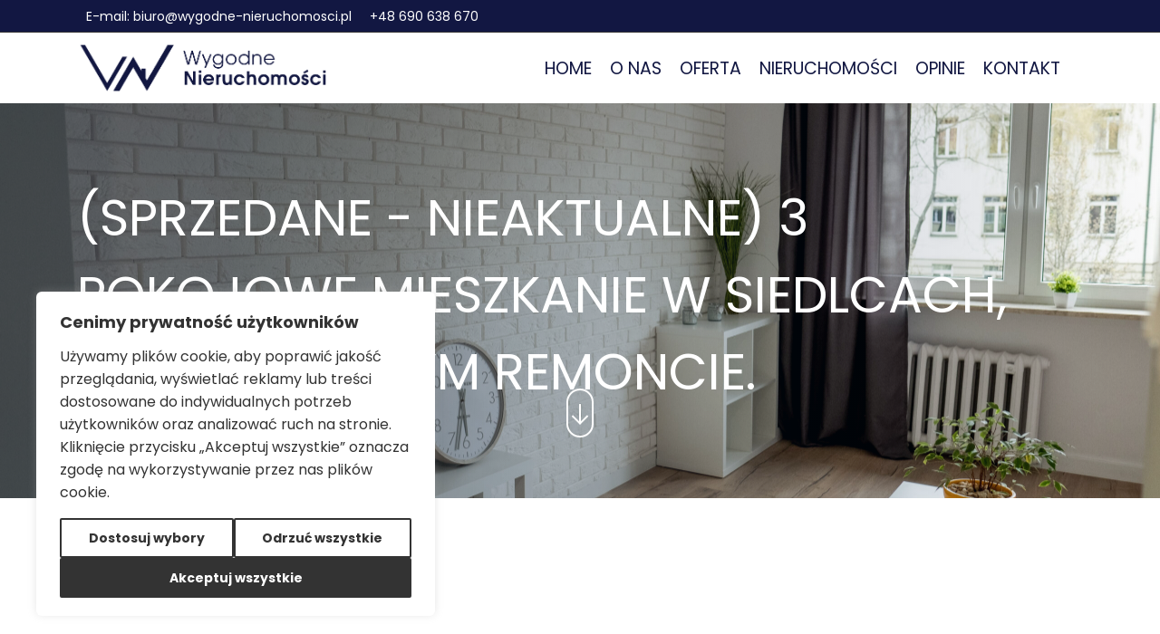

--- FILE ---
content_type: text/html; charset=UTF-8
request_url: https://wygodne-nieruchomosci.pl/nieruchomosci/na-sprzedaz-przestronne-3-pokojowe-mieszkanie-w-siedlcach-po-generalnym-remoncie/
body_size: 8053
content:
<!DOCTYPE html>
<html lang="pl">

	<head>
		<meta charset="UTF-8">
		<meta name="viewport" content="width=device-width, initial-scale=1.0">
		<title></title>
		<meta name='robots' content='index, follow, max-image-preview:large, max-snippet:-1, max-video-preview:-1' />

	<!-- This site is optimized with the Yoast SEO plugin v21.8 - https://yoast.com/wordpress/plugins/seo/ -->
	<link rel="canonical" href="https://wygodne-nieruchomosci.pl/nieruchomosci/na-sprzedaz-przestronne-3-pokojowe-mieszkanie-w-siedlcach-po-generalnym-remoncie/" />
	<meta property="og:locale" content="pl_PL" />
	<meta property="og:type" content="article" />
	<meta property="og:title" content="(SPRZEDANE - NIEAKTUALNE) 3 pokojowe mieszkanie w Siedlcach, po generalnym remoncie. -" />
	<meta property="og:url" content="https://wygodne-nieruchomosci.pl/nieruchomosci/na-sprzedaz-przestronne-3-pokojowe-mieszkanie-w-siedlcach-po-generalnym-remoncie/" />
	<meta property="article:modified_time" content="2024-11-21T10:11:08+00:00" />
	<meta name="twitter:card" content="summary_large_image" />
	<script type="application/ld+json" class="yoast-schema-graph">{"@context":"https://schema.org","@graph":[{"@type":"WebPage","@id":"https://wygodne-nieruchomosci.pl/nieruchomosci/na-sprzedaz-przestronne-3-pokojowe-mieszkanie-w-siedlcach-po-generalnym-remoncie/","url":"https://wygodne-nieruchomosci.pl/nieruchomosci/na-sprzedaz-przestronne-3-pokojowe-mieszkanie-w-siedlcach-po-generalnym-remoncie/","name":"(SPRZEDANE - NIEAKTUALNE) 3 pokojowe mieszkanie w Siedlcach, po generalnym remoncie. -","isPartOf":{"@id":"https://wygodne-nieruchomosci.pl/#website"},"datePublished":"2022-05-09T15:28:25+00:00","dateModified":"2024-11-21T10:11:08+00:00","breadcrumb":{"@id":"https://wygodne-nieruchomosci.pl/nieruchomosci/na-sprzedaz-przestronne-3-pokojowe-mieszkanie-w-siedlcach-po-generalnym-remoncie/#breadcrumb"},"inLanguage":"pl-PL","potentialAction":[{"@type":"ReadAction","target":["https://wygodne-nieruchomosci.pl/nieruchomosci/na-sprzedaz-przestronne-3-pokojowe-mieszkanie-w-siedlcach-po-generalnym-remoncie/"]}]},{"@type":"BreadcrumbList","@id":"https://wygodne-nieruchomosci.pl/nieruchomosci/na-sprzedaz-przestronne-3-pokojowe-mieszkanie-w-siedlcach-po-generalnym-remoncie/#breadcrumb","itemListElement":[{"@type":"ListItem","position":1,"name":"Strona główna","item":"https://wygodne-nieruchomosci.pl/"},{"@type":"ListItem","position":2,"name":"(SPRZEDANE &#8211; NIEAKTUALNE) 3 pokojowe mieszkanie w Siedlcach, po generalnym remoncie."}]},{"@type":"WebSite","@id":"https://wygodne-nieruchomosci.pl/#website","url":"https://wygodne-nieruchomosci.pl/","name":"","description":"","potentialAction":[{"@type":"SearchAction","target":{"@type":"EntryPoint","urlTemplate":"https://wygodne-nieruchomosci.pl/?s={search_term_string}"},"query-input":"required name=search_term_string"}],"inLanguage":"pl-PL"}]}</script>
	<!-- / Yoast SEO plugin. -->


<script type="text/javascript">
window._wpemojiSettings = {"baseUrl":"https:\/\/s.w.org\/images\/core\/emoji\/14.0.0\/72x72\/","ext":".png","svgUrl":"https:\/\/s.w.org\/images\/core\/emoji\/14.0.0\/svg\/","svgExt":".svg","source":{"concatemoji":"https:\/\/wygodne-nieruchomosci.pl\/wp-includes\/js\/wp-emoji-release.min.js?ver=6.3.7"}};
/*! This file is auto-generated */
!function(i,n){var o,s,e;function c(e){try{var t={supportTests:e,timestamp:(new Date).valueOf()};sessionStorage.setItem(o,JSON.stringify(t))}catch(e){}}function p(e,t,n){e.clearRect(0,0,e.canvas.width,e.canvas.height),e.fillText(t,0,0);var t=new Uint32Array(e.getImageData(0,0,e.canvas.width,e.canvas.height).data),r=(e.clearRect(0,0,e.canvas.width,e.canvas.height),e.fillText(n,0,0),new Uint32Array(e.getImageData(0,0,e.canvas.width,e.canvas.height).data));return t.every(function(e,t){return e===r[t]})}function u(e,t,n){switch(t){case"flag":return n(e,"\ud83c\udff3\ufe0f\u200d\u26a7\ufe0f","\ud83c\udff3\ufe0f\u200b\u26a7\ufe0f")?!1:!n(e,"\ud83c\uddfa\ud83c\uddf3","\ud83c\uddfa\u200b\ud83c\uddf3")&&!n(e,"\ud83c\udff4\udb40\udc67\udb40\udc62\udb40\udc65\udb40\udc6e\udb40\udc67\udb40\udc7f","\ud83c\udff4\u200b\udb40\udc67\u200b\udb40\udc62\u200b\udb40\udc65\u200b\udb40\udc6e\u200b\udb40\udc67\u200b\udb40\udc7f");case"emoji":return!n(e,"\ud83e\udef1\ud83c\udffb\u200d\ud83e\udef2\ud83c\udfff","\ud83e\udef1\ud83c\udffb\u200b\ud83e\udef2\ud83c\udfff")}return!1}function f(e,t,n){var r="undefined"!=typeof WorkerGlobalScope&&self instanceof WorkerGlobalScope?new OffscreenCanvas(300,150):i.createElement("canvas"),a=r.getContext("2d",{willReadFrequently:!0}),o=(a.textBaseline="top",a.font="600 32px Arial",{});return e.forEach(function(e){o[e]=t(a,e,n)}),o}function t(e){var t=i.createElement("script");t.src=e,t.defer=!0,i.head.appendChild(t)}"undefined"!=typeof Promise&&(o="wpEmojiSettingsSupports",s=["flag","emoji"],n.supports={everything:!0,everythingExceptFlag:!0},e=new Promise(function(e){i.addEventListener("DOMContentLoaded",e,{once:!0})}),new Promise(function(t){var n=function(){try{var e=JSON.parse(sessionStorage.getItem(o));if("object"==typeof e&&"number"==typeof e.timestamp&&(new Date).valueOf()<e.timestamp+604800&&"object"==typeof e.supportTests)return e.supportTests}catch(e){}return null}();if(!n){if("undefined"!=typeof Worker&&"undefined"!=typeof OffscreenCanvas&&"undefined"!=typeof URL&&URL.createObjectURL&&"undefined"!=typeof Blob)try{var e="postMessage("+f.toString()+"("+[JSON.stringify(s),u.toString(),p.toString()].join(",")+"));",r=new Blob([e],{type:"text/javascript"}),a=new Worker(URL.createObjectURL(r),{name:"wpTestEmojiSupports"});return void(a.onmessage=function(e){c(n=e.data),a.terminate(),t(n)})}catch(e){}c(n=f(s,u,p))}t(n)}).then(function(e){for(var t in e)n.supports[t]=e[t],n.supports.everything=n.supports.everything&&n.supports[t],"flag"!==t&&(n.supports.everythingExceptFlag=n.supports.everythingExceptFlag&&n.supports[t]);n.supports.everythingExceptFlag=n.supports.everythingExceptFlag&&!n.supports.flag,n.DOMReady=!1,n.readyCallback=function(){n.DOMReady=!0}}).then(function(){return e}).then(function(){var e;n.supports.everything||(n.readyCallback(),(e=n.source||{}).concatemoji?t(e.concatemoji):e.wpemoji&&e.twemoji&&(t(e.twemoji),t(e.wpemoji)))}))}((window,document),window._wpemojiSettings);
</script>
<style type="text/css">
img.wp-smiley,
img.emoji {
	display: inline !important;
	border: none !important;
	box-shadow: none !important;
	height: 1em !important;
	width: 1em !important;
	margin: 0 0.07em !important;
	vertical-align: -0.1em !important;
	background: none !important;
	padding: 0 !important;
}
</style>
	<link rel='stylesheet' id='contact-form-7-css' href='https://wygodne-nieruchomosci.pl/wp-content/plugins/contact-form-7/includes/css/styles.css?ver=5.3.2' type='text/css' media='all' />
<link rel='stylesheet' id='fancybox-css' href='https://wygodne-nieruchomosci.pl/wp-content/plugins/easy-fancybox/css/jquery.fancybox.min.css?ver=1.3.24' type='text/css' media='screen' />
<script type='text/javascript' src='https://wygodne-nieruchomosci.pl/wp-includes/js/jquery/jquery.min.js?ver=3.7.0' id='jquery-core-js'></script>
<script type='text/javascript' src='https://wygodne-nieruchomosci.pl/wp-includes/js/jquery/jquery-migrate.min.js?ver=3.4.1' id='jquery-migrate-js'></script>
<link rel="https://api.w.org/" href="https://wygodne-nieruchomosci.pl/wp-json/" /><link rel="alternate" type="application/json" href="https://wygodne-nieruchomosci.pl/wp-json/wp/v2/nieruchomosci/658" /><link rel="EditURI" type="application/rsd+xml" title="RSD" href="https://wygodne-nieruchomosci.pl/xmlrpc.php?rsd" />
<meta name="generator" content="WordPress 6.3.7" />
<link rel='shortlink' href='https://wygodne-nieruchomosci.pl/?p=658' />
<link rel="alternate" type="application/json+oembed" href="https://wygodne-nieruchomosci.pl/wp-json/oembed/1.0/embed?url=https%3A%2F%2Fwygodne-nieruchomosci.pl%2Fnieruchomosci%2Fna-sprzedaz-przestronne-3-pokojowe-mieszkanie-w-siedlcach-po-generalnym-remoncie%2F" />
<link rel="alternate" type="text/xml+oembed" href="https://wygodne-nieruchomosci.pl/wp-json/oembed/1.0/embed?url=https%3A%2F%2Fwygodne-nieruchomosci.pl%2Fnieruchomosci%2Fna-sprzedaz-przestronne-3-pokojowe-mieszkanie-w-siedlcach-po-generalnym-remoncie%2F&#038;format=xml" />
<link rel="stylesheet" href="https://wygodne-nieruchomosci.pl/wp-content/plugins/erizo-cookies/includes/css/style.css"><script src="https://wygodne-nieruchomosci.pl/wp-content/plugins/erizo-cookies/includes/js/main.js"></script><div class="erizo-consent-bar hidden">
    <div class="erizo-title">Cenimy prywatność użytkowników</div>
    <div class="erizo-description">
      Używamy plików cookie, aby poprawić jakość przeglądania, wyświetlać reklamy lub treści dostosowane do indywidualnych potrzeb użytkowników oraz analizować ruch na stronie. Kliknięcie przycisku „Akceptuj wszystkie” oznacza zgodę na wykorzystywanie przez nas plików cookie.    </div>
    <div class="erizo-btn-wrapper">
        <button class="erizo-btn erizo-border-btn _erizo_modify">Dostosuj wybory</button>
        <button class="erizo-btn erizo-border-btn _erizo_reject_all">Odrzuć wszystkie</button>
        <button class="erizo-btn _erizo_allow_all">Akceptuj wszystkie</button>
    </div>
</div>
<div class="erizo-preference-box-overlay hidden"></div>
<div class="erizo-preference-box">
    <div class="erizo-p-center">
        <div class="erizo-p-header">
            <div class="erizo-main-title">Dostosuj preferencje dotyczące zgody</div>
            <div class="erizo-close-btn">✕</div>
        </div>
        <div class="erizo-p-wrapper">
            <div class="erizo-main-desc">
                Używamy plików cookie, aby pomóc użytkownikom w sprawnej nawigacji i wykonywaniu określonych funkcji. Szczegółowe informacje na temat wszystkich plików cookie odpowiadających poszczególnym kategoriom zgody znajdują się poniżej. Pliki cookie sklasyfikowane jako „niezbędne” są przechowywane w przeglądarce użytkownika, ponieważ są niezbędne do włączenia podstawowych funkcji witryny. Korzystamy również z plików cookie innych firm, które pomagają nam analizować sposób korzystania ze strony przez użytkowników, a także przechowywać preferencje użytkownika oraz dostarczać mu istotnych dla niego treści i reklam. Tego typu pliki cookie będą przechowywane w przeglądarce tylko za uprzednią zgodą użytkownika. Można włączyć lub wyłączyć niektóre lub wszystkie te pliki cookie, ale wyłączenie niektórych z nich może wpłynąć na jakość przeglądania.            </div>
            <div class="erizo-accordion-wrapper">
                                <div class="erizo-accordion-item">
                    <div class="erizo-item-header">
                        <span class="erizo-title">Niezbędny</span>
                                            </div>
                    <div class="erizo-description">
                        Niezbędne pliki cookie mają kluczowe znaczenie dla podstawowych funkcji witryny i witryna nie będzie działać w zamierzony sposób bez nich. Te pliki cookie nie przechowują żadnych danych umożliwiających identyfikację osoby.                    </div>
                </div>
                                <div class="erizo-accordion-item">
                    <div class="erizo-item-header">
                        <span class="erizo-title">Funkcjonalny</span>
                                                    <label class="erizo-switch-ui">
                                <input type="checkbox" name="erizo-switch-functional" >
                            </label>
                                            </div>
                    <div class="erizo-description">
                        Funkcjonalne pliki cookie pomagają wykonywać pewne funkcje, takie jak udostępnianie zawartości witryny na platformach mediów społecznościowych, zbieranie informacji zwrotnych i inne funkcje stron trzecich.                    </div>
                </div>
                                <div class="erizo-accordion-item">
                    <div class="erizo-item-header">
                        <span class="erizo-title">Analityka</span>
                                                    <label class="erizo-switch-ui">
                                <input type="checkbox" name="erizo-switch-analytics" >
                            </label>
                                            </div>
                    <div class="erizo-description">
                        Analityczne pliki cookie służą do zrozumienia, w jaki sposób użytkownicy wchodzą w interakcję z witryną. Te pliki cookie pomagają dostarczać informacje o metrykach liczby odwiedzających, współczynniku odrzuceń, źródle ruchu itp.                    </div>
                </div>
                                <div class="erizo-accordion-item">
                    <div class="erizo-item-header">
                        <span class="erizo-title">Występ</span>
                                                    <label class="erizo-switch-ui">
                                <input type="checkbox" name="erizo-switch-performance" >
                            </label>
                                            </div>
                    <div class="erizo-description">
                        Wydajnościowe pliki cookie służą do zrozumienia i analizy kluczowych wskaźników wydajności witryny, co pomaga zapewnić lepsze wrażenia użytkownika dla odwiedzających.                    </div>
                </div>
                                <div class="erizo-accordion-item">
                    <div class="erizo-item-header">
                        <span class="erizo-title">Reklama</span>
                                                    <label class="erizo-switch-ui">
                                <input type="checkbox" name="erizo-switch-advertisement" >
                            </label>
                                            </div>
                    <div class="erizo-description">
                        Reklamowe pliki cookie służą do dostarczania użytkownikom spersonalizowanych reklam w oparciu o strony, które odwiedzili wcześniej, oraz do analizowania skuteczności kampanii reklamowej.                    </div>
                </div>
                            </div>
        </div>
        <div class="erizo-btn-wrapper">
            <button class="erizo-btn erizo-border-btn _erizo_reject_all">Odrzuć wszystkie</button>
            <button class="erizo-btn _erizo_allow_modified erizo-border-btn">Zapisz moje preferencje</button>
            <button class="erizo-btn _erizo_allow_all">Akceptuj wszystkie</button>
        </div>
    </div>
</div><div class="erizo-cookie-icon hidden">
    <img src="https://wygodne-nieruchomosci.pl/wp-content/plugins/erizo-cookies/includes/img/cookies.png">
</div><link rel="icon" href="https://wygodne-nieruchomosci.pl/wp-content/uploads/2021/12/cropped-fav-32x32.png" sizes="32x32" />
<link rel="icon" href="https://wygodne-nieruchomosci.pl/wp-content/uploads/2021/12/cropped-fav-192x192.png" sizes="192x192" />
<link rel="apple-touch-icon" href="https://wygodne-nieruchomosci.pl/wp-content/uploads/2021/12/cropped-fav-180x180.png" />
<meta name="msapplication-TileImage" content="https://wygodne-nieruchomosci.pl/wp-content/uploads/2021/12/cropped-fav-270x270.png" />
		<meta property="og:image" content="https://wygodne-nieruchomosci.pl/wp-content/themes/erizo/img/logo.png" class="erizo-seo-meta-tag" />		<link rel="stylesheet" href="https://use.fontawesome.com/releases/v5.8.2/css/all.css"
			  integrity="sha384-oS3vJWv+0UjzBfQzYUhtDYW+Pj2yciDJxpsK1OYPAYjqT085Qq/1cq5FLXAZQ7Ay" crossorigin="anonymous">
		<link href="https://unpkg.com/aos@2.3.1/dist/aos.css" rel="stylesheet">

		<link rel="stylesheet" href="https://use.fontawesome.com/releases/v5.8.2/css/all.css">
		<script src="https://code.jquery.com/jquery-3.6.0.min.js"></script>

		<!-- Slick -->
		<link rel="stylesheet" href="https://wygodne-nieruchomosci.pl/wp-content/themes/erizo/slick/slick-theme.css">
		<link rel="stylesheet" href="https://wygodne-nieruchomosci.pl/wp-content/themes/erizo/slick/slick.css">

		<link rel="stylesheet" href="https://wygodne-nieruchomosci.pl/wp-content/themes/erizo/bootstrap/bootstrap-grid.min.css">
		<link rel="stylesheet" href="https://wygodne-nieruchomosci.pl/wp-content/themes/erizo/header.css">
		<link rel="stylesheet" href="https://wygodne-nieruchomosci.pl/wp-content/themes/erizo/footer.css">
		<link rel="stylesheet" href="https://wygodne-nieruchomosci.pl/wp-content/themes/erizo/style.css">

		<link href="https://fonts.googleapis.com/css2?family=Poppins:wght@400;700&display=swap" rel="stylesheet">

		<!-- Meta Pixel Code -->
		<script>
			!function(f,b,e,v,n,t,s)
			{if(f.fbq)return;n=f.fbq=function(){n.callMethod?
				n.callMethod.apply(n,arguments):n.queue.push(arguments)};
			 if(!f._fbq)f._fbq=n;n.push=n;n.loaded=!0;n.version='2.0';
			 n.queue=[];t=b.createElement(e);t.async=!0;
			 t.src=v;s=b.getElementsByTagName(e)[0];
			 s.parentNode.insertBefore(t,s)}(window, document,'script',
											 'https://connect.facebook.net/en_US/fbevents.js');
			fbq('init', '1176336719788282');
			fbq('track', 'PageView');
		</script>
		<noscript><img height="1" width="1" style="display:none"
					   src="https://www.facebook.com/tr?id=1176336719788282&ev=PageView&noscript=1"
					   /></noscript>
		<!-- End Meta Pixel Code -->

		<meta name="facebook-domain-verification" content="dko0cshvu59zbd29qefhraxiyt65bq" />

	</head>

	<body>



		<header>

			<nav>
				<div class="top-contact-info">
					<div class="container">
						<div class="row">
							<div class="col-md-12">
								<div class="header-list-info">
									<ul>
										<li class="email-header">
											<a href="mailto:biuro@wygodne-nieruchomosci.pl">E-mail:
												biuro@wygodne-nieruchomosci.pl</a>
										</li>
										<li>
											<a href="tel:+48 690 638 670">+48 690 638 670</a>
										</li>

									</ul>
									<!-- <ul class="social-links">
<li><a href="#" target="_blank"><i class="fab fa-facebook-f"></i></a></li>
<li><a href="#"  target="_blank"><i class="fab fa-twitter"></i></a></li>
<li><a href="#" target="_blank"><i class="fab fa-instagram"></i></a></li>
<li><a href="#"  target="_blank"><i class="fab fa-linkedin-in"></i></a></li>
</ul> -->

								</div>
							</div>
						</div>
					</div>
				</div>
				<hr>
				<div class="container">
					<div class="row nav-container">
						<div class="col-lg-3 logo-container mobile-menu-container align-self-center">
							<a href="/" class="main-logo">
								<img src="https://wygodne-nieruchomosci.pl/wp-content/themes/erizo/img/logo.png">
							</a>
							<div class="mobile-menu-btn">
								<div class="menu-btn-icon"></div>
							</div>
						</div>
						<div class="col-lg-9 ">
							<ul class="main-menu">
								<div class="menu-main-container"><ul id="menu-main" class="menu"><li id="menu-item-210" class="menu-item menu-item-type-post_type menu-item-object-page menu-item-home menu-item-210"><a href="https://wygodne-nieruchomosci.pl/">Home</a></li>
<li id="menu-item-235" class="menu-item menu-item-type-post_type menu-item-object-page menu-item-235"><a href="https://wygodne-nieruchomosci.pl/o-nas/">O nas</a></li>
<li id="menu-item-254" class="menu-item menu-item-type-post_type menu-item-object-page menu-item-254"><a href="https://wygodne-nieruchomosci.pl/oferta/">Oferta</a></li>
<li id="menu-item-253" class="menu-item menu-item-type-post_type menu-item-object-page menu-item-253"><a href="https://wygodne-nieruchomosci.pl/nieruchomosci/">Nieruchomości</a></li>
<li id="menu-item-4184" class="menu-item menu-item-type-post_type menu-item-object-page menu-item-4184"><a href="https://wygodne-nieruchomosci.pl/opinie/">Opinie</a></li>
<li id="menu-item-236" class="menu-item menu-item-type-post_type menu-item-object-page menu-item-236"><a href="https://wygodne-nieruchomosci.pl/kontakt/">Kontakt</a></li>
</ul></div>							</ul>
						</div>
					</div>
				</div>
				<div class="col-12 mobile-menu-side">
				</div>
			</nav>
		</header>
<!--  banner v4 col-12 2btn -->
<section class="banner banner-v4" style="background-image: url(https://wygodne-nieruchomosci.pl/wp-content/uploads/2022/05/Mieszkanie-Sienkiewicza-19-scaled.jpg);">
    <div class="container">
        <div class="row justify-content-center">
            <div class="col-md-12" data-aos="fade-down" data-aos-delay="500" data-aos-duration="600">

                <h1>
                    (SPRZEDANE - NIEAKTUALNE) 3 pokojowe mieszkanie w Siedlcach, po generalnym remoncie.                </h1>
                <!-- <div class="banner-text">
                                    </div> -->

            </div>
        </div>
    </div>
    <div class="banner-scroll-btn">
        <a href="#scroll">
            <div class="scroll-btn-elements">
                <div class="scroll-btn-arrow"></div>
            </div>
        </a>
    </div>
</section>

<section class="blog-single" id="scroll">
    <div class="container">
        <div class="">
            <!-- numbers v2   -->
<div class="numbers numbers-v2">
        <div class="row justify-content-between">
                    </div>
</div>
            <div class="col-md-12" data-aos="zoom-in" data-aos-duration="600">
                <h2>(SPRZEDANE - NIEAKTUALNE) 3 pokojowe mieszkanie w Siedlcach, po generalnym remoncie.</h2>
                <p>Przedstawiamy Państwu nieruchomość wyremontowaną w nowoczesnym stylu, zlokalizowaną na ul. Sienkiewicza 3 w Siedlcach.<br />
Niebywałym atutem tego miejsca jest lokalizacja w samym centrum miasta.<br />
Mieszkanie przeszło generalny remont.<br />
Zastosowano materiały najwyższej jakości.</p>
<p>W bliskiej odległości jest:<br />
– sklep spożywczy<br />
– apteka<br />
– kościół<br />
– pizzeria<br />
– stacja PKP</p>
<p>Mieszkanie, które prezentujemy znajduje się na 1 piętrze budynku.<br />
Powierzchnia lokalu 54,9m2.<br />
Dodatkowo do mieszkania przynależy piwnica o wielkości 5,74m2 oraz balkon.</p>
<p>Mieszkanie nie wymaga żadnego wkładu finansowego.<br />
Zachowane w idealnym stanie, brak jakichkolwiek uszkodzeń.</p>
<p>Dzięki ekspozycji północno- południowej w lokalu panuje idealna temperatura, nie ma potrzeby zakładania klimatyzacji.<br />
Sąsiedni blok oddalony jest na tyle, że nikt nie zagląda w okna.</p>
<p>Na danym metrażu mamy do dyspozycji:<br />
&#8211; przestronny salon,<br />
&#8211; sypialnię,<br />
&#8211; pokój nadający się świetnie na pokój dziecka,<br />
&#8211; oddzielna kuchnia z oknem i meblami wykonanymi na zamówienie,<br />
&#8211; łazienkę z zabudową na pralkę,<br />
&#8211; oddzielne WC<br />
&#8211; przestronny korytarz z szafą z lustrem wykonaną pod wymiar</p>
<p>Dużym atutem jest &#8211; NISKI CZYNSZ.<br />
W tej chwili już po podwyżkach to 420 zł.<br />
Istnieje możliwość założenia Księgi Wieczystej, dzięki czemu jest możliwy zakup na kredyt..<br />
Spółdzielcze własnościowe prawo do lokalu.</p>
<p>Od strony podwórka nie zabraknie wolnych miejsc do parkowania.<br />
Sąsiedztwo bardzo ciche i spokojne.</p>
<p>Kupujący nie płaci prowizji. (0%)<br />
Pomagamy w uzyskaniu najlepszego kredytu na tę nieruchomość.<br />
Przy zakupie inwestycyjnym możemy pomóc w znalezieniu Najemców.</p>
<p>Po więcej informacji zapraszam do kontaktu:<br />
690 638 670<br />
Karol<br />
Wygodne Nieruchomości</p>
<p>Niniejsza oferta nie jest ofertą w rozumieniu Kodeksu Cywilnego i ma charakter wyłącznie informacyjny.</p>
            </div>
        </div>
    </div>
</section>

<!-- gallery -->
<section class="color-bg" id="scroll">
    <div class="container">
        <div class="row justify-content-center text-center">
            <div class="col-md-12 ">
                <h2 data-aos="zoom-in" data-aos-duration="600">
                    Cena ofertowa 439 900 zł                </h2>              
            </div> 
                        <div class="custom-gallery gl-2" >
                                                    <div class="gallery-column">
                        <a href="https://wygodne-nieruchomosci.pl/wp-content/uploads/2022/05/Mieszkanie-Sienkiewicza-1-1.jpg" class="fancy fancybox image" rel="gallery">
                            <div class="custom-gallery-photo" style="background-image:url(
                                https://wygodne-nieruchomosci.pl/wp-content/uploads/2022/05/Mieszkanie-Sienkiewicza-1-1.jpg)">
                            </div>
                        </a>
                    </div>
                                                    <div class="gallery-column">
                        <a href="https://wygodne-nieruchomosci.pl/wp-content/uploads/2022/05/Mieszkanie-Sienkiewicza-11-1.jpg" class="fancy fancybox image" rel="gallery">
                            <div class="custom-gallery-photo" style="background-image:url(
                                https://wygodne-nieruchomosci.pl/wp-content/uploads/2022/05/Mieszkanie-Sienkiewicza-11-1.jpg)">
                            </div>
                        </a>
                    </div>
                                                    <div class="gallery-column">
                        <a href="https://wygodne-nieruchomosci.pl/wp-content/uploads/2022/05/Mieszkanie-Sienkiewicza-17-1.jpg" class="fancy fancybox image" rel="gallery">
                            <div class="custom-gallery-photo" style="background-image:url(
                                https://wygodne-nieruchomosci.pl/wp-content/uploads/2022/05/Mieszkanie-Sienkiewicza-17-1.jpg)">
                            </div>
                        </a>
                    </div>
                                                    <div class="gallery-column">
                        <a href="https://wygodne-nieruchomosci.pl/wp-content/uploads/2022/05/Mieszkanie-Sienkiewicza-19-1.jpg" class="fancy fancybox image" rel="gallery">
                            <div class="custom-gallery-photo" style="background-image:url(
                                https://wygodne-nieruchomosci.pl/wp-content/uploads/2022/05/Mieszkanie-Sienkiewicza-19-1.jpg)">
                            </div>
                        </a>
                    </div>
                                                    <div class="gallery-column">
                        <a href="https://wygodne-nieruchomosci.pl/wp-content/uploads/2022/05/Mieszkanie-Sienkiewicza-21-1.jpg" class="fancy fancybox image" rel="gallery">
                            <div class="custom-gallery-photo" style="background-image:url(
                                https://wygodne-nieruchomosci.pl/wp-content/uploads/2022/05/Mieszkanie-Sienkiewicza-21-1.jpg)">
                            </div>
                        </a>
                    </div>
                                                    <div class="gallery-column">
                        <a href="https://wygodne-nieruchomosci.pl/wp-content/uploads/2022/05/Mieszkanie-Sienkiewicza-2-1.jpg" class="fancy fancybox image" rel="gallery">
                            <div class="custom-gallery-photo" style="background-image:url(
                                https://wygodne-nieruchomosci.pl/wp-content/uploads/2022/05/Mieszkanie-Sienkiewicza-2-1.jpg)">
                            </div>
                        </a>
                    </div>
                                                    <div class="gallery-column">
                        <a href="https://wygodne-nieruchomosci.pl/wp-content/uploads/2022/05/Mieszkanie-Sienkiewicza-3-1.jpg" class="fancy fancybox image" rel="gallery">
                            <div class="custom-gallery-photo" style="background-image:url(
                                https://wygodne-nieruchomosci.pl/wp-content/uploads/2022/05/Mieszkanie-Sienkiewicza-3-1.jpg)">
                            </div>
                        </a>
                    </div>
                                                    <div class="gallery-column">
                        <a href="https://wygodne-nieruchomosci.pl/wp-content/uploads/2022/05/Mieszkanie-Sienkiewicza-4-1.jpg" class="fancy fancybox image" rel="gallery">
                            <div class="custom-gallery-photo" style="background-image:url(
                                https://wygodne-nieruchomosci.pl/wp-content/uploads/2022/05/Mieszkanie-Sienkiewicza-4-1.jpg)">
                            </div>
                        </a>
                    </div>
                                                    <div class="gallery-column">
                        <a href="https://wygodne-nieruchomosci.pl/wp-content/uploads/2022/05/Mieszkanie-Sienkiewicza-1-2-1.jpg" class="fancy fancybox image" rel="gallery">
                            <div class="custom-gallery-photo" style="background-image:url(
                                https://wygodne-nieruchomosci.pl/wp-content/uploads/2022/05/Mieszkanie-Sienkiewicza-1-2-1.jpg)">
                            </div>
                        </a>
                    </div>
                                                    <div class="gallery-column">
                        <a href="https://wygodne-nieruchomosci.pl/wp-content/uploads/2022/05/Mieszkanie-Sienkiewicza-5-1.jpg" class="fancy fancybox image" rel="gallery">
                            <div class="custom-gallery-photo" style="background-image:url(
                                https://wygodne-nieruchomosci.pl/wp-content/uploads/2022/05/Mieszkanie-Sienkiewicza-5-1.jpg)">
                            </div>
                        </a>
                    </div>
                                                    <div class="gallery-column">
                        <a href="https://wygodne-nieruchomosci.pl/wp-content/uploads/2022/05/Mieszkanie-Sienkiewicza-1-3-1.jpg" class="fancy fancybox image" rel="gallery">
                            <div class="custom-gallery-photo" style="background-image:url(
                                https://wygodne-nieruchomosci.pl/wp-content/uploads/2022/05/Mieszkanie-Sienkiewicza-1-3-1.jpg)">
                            </div>
                        </a>
                    </div>
                                                    <div class="gallery-column">
                        <a href="https://wygodne-nieruchomosci.pl/wp-content/uploads/2022/05/Mieszkanie-Sienkiewicza-14-1.jpg" class="fancy fancybox image" rel="gallery">
                            <div class="custom-gallery-photo" style="background-image:url(
                                https://wygodne-nieruchomosci.pl/wp-content/uploads/2022/05/Mieszkanie-Sienkiewicza-14-1.jpg)">
                            </div>
                        </a>
                    </div>
                                                    <div class="gallery-column">
                        <a href="https://wygodne-nieruchomosci.pl/wp-content/uploads/2022/05/Mieszkanie-Sienkiewicza-16-1.jpg" class="fancy fancybox image" rel="gallery">
                            <div class="custom-gallery-photo" style="background-image:url(
                                https://wygodne-nieruchomosci.pl/wp-content/uploads/2022/05/Mieszkanie-Sienkiewicza-16-1.jpg)">
                            </div>
                        </a>
                    </div>
                            </div>
                 
        </div> 
    </div>
</section>

<script type='text/javascript' id='contact-form-7-js-extra'>
/* <![CDATA[ */
var wpcf7 = {"apiSettings":{"root":"https:\/\/wygodne-nieruchomosci.pl\/wp-json\/contact-form-7\/v1","namespace":"contact-form-7\/v1"}};
/* ]]> */
</script>
<script type='text/javascript' src='https://wygodne-nieruchomosci.pl/wp-content/plugins/contact-form-7/includes/js/scripts.js?ver=5.3.2' id='contact-form-7-js'></script>
<script type='text/javascript' src='https://wygodne-nieruchomosci.pl/wp-content/plugins/easy-fancybox/js/jquery.fancybox.min.js?ver=1.3.24' id='jquery-fancybox-js'></script>
<script id="jquery-fancybox-js-after" type="text/javascript">
var fb_timeout, fb_opts={'overlayShow':true,'hideOnOverlayClick':true,'showCloseButton':true,'margin':20,'centerOnScroll':false,'enableEscapeButton':true,'autoScale':true };
if(typeof easy_fancybox_handler==='undefined'){
var easy_fancybox_handler=function(){
jQuery('.nofancybox,a.wp-block-file__button,a.pin-it-button,a[href*="pinterest.com/pin/create"],a[href*="facebook.com/share"],a[href*="twitter.com/share"]').addClass('nolightbox');
/* IMG */
var fb_IMG_select='a[href*=".jpg"]:not(.nolightbox,li.nolightbox>a),area[href*=".jpg"]:not(.nolightbox),a[href*=".jpeg"]:not(.nolightbox,li.nolightbox>a),area[href*=".jpeg"]:not(.nolightbox),a[href*=".png"]:not(.nolightbox,li.nolightbox>a),area[href*=".png"]:not(.nolightbox),a[href*=".webp"]:not(.nolightbox,li.nolightbox>a),area[href*=".webp"]:not(.nolightbox)';
jQuery(fb_IMG_select).addClass('fancybox image');
var fb_IMG_sections=jQuery('.gallery,.wp-block-gallery,.tiled-gallery,.wp-block-jetpack-tiled-gallery');
fb_IMG_sections.each(function(){jQuery(this).find(fb_IMG_select).attr('rel','gallery-'+fb_IMG_sections.index(this));});
jQuery('a.fancybox,area.fancybox,li.fancybox a').each(function(){jQuery(this).fancybox(jQuery.extend({},fb_opts,{'transitionIn':'elastic','easingIn':'easeOutBack','transitionOut':'elastic','easingOut':'easeInBack','opacity':false,'hideOnContentClick':false,'titleShow':true,'titlePosition':'over','titleFromAlt':true,'showNavArrows':true,'enableKeyboardNav':true,'cyclic':false}))});};
jQuery('a.fancybox-close').on('click',function(e){e.preventDefault();jQuery.fancybox.close()});
};
var easy_fancybox_auto=function(){setTimeout(function(){jQuery('#fancybox-auto').trigger('click')},1000);};
jQuery(easy_fancybox_handler);jQuery(document).on('post-load',easy_fancybox_handler);
jQuery(easy_fancybox_auto);
</script>
<script type='text/javascript' src='https://wygodne-nieruchomosci.pl/wp-content/plugins/easy-fancybox/js/jquery.easing.min.js?ver=1.4.1' id='jquery-easing-js'></script>
<script type='text/javascript' src='https://wygodne-nieruchomosci.pl/wp-content/plugins/easy-fancybox/js/jquery.mousewheel.min.js?ver=3.1.13' id='jquery-mousewheel-js'></script>
<script>var $= jQuery.noConflict();</script>

<script src="https://unpkg.com/aos@2.3.1/dist/aos.js"></script>
<script>
  AOS.init();
</script>
<script type="text/javascript" src="https://wygodne-nieruchomosci.pl/wp-content/themes/erizo/slick/slick.min.js"></script>

<script type="text/javascript" src="https://wygodne-nieruchomosci.pl/wp-content/themes/erizo/js/main.js"></script>
<footer>
	<div class="container">
		<div class="row justify-content-center">
			<a target="_blank" href="https://wizytowka.rzetelnafirma.pl/80Z85RUK47J2TNUK" rel="follow"><img src="https://aktywnybaner.rzetelnafirma.pl/ActiveBanner/GetActiveBannerImage/3/80Z85RUK47J2TNUK" style="border:none;"></a>
			<div class="col-md-12 align-footer-menu">
				<div class="menu-footer-menu-container"><ul id="menu-footer-menu" class="menu"><li id="menu-item-212" class="menu-item menu-item-type-post_type menu-item-object-page menu-item-home menu-item-212"><a href="https://wygodne-nieruchomosci.pl/">Home</a></li>
<li id="menu-item-234" class="menu-item menu-item-type-post_type menu-item-object-page menu-item-234"><a href="https://wygodne-nieruchomosci.pl/o-nas/">O nas</a></li>
<li id="menu-item-244" class="menu-item menu-item-type-post_type menu-item-object-page menu-item-244"><a href="https://wygodne-nieruchomosci.pl/oferta/">Oferta</a></li>
<li id="menu-item-248" class="menu-item menu-item-type-post_type menu-item-object-page menu-item-248"><a href="https://wygodne-nieruchomosci.pl/nieruchomosci/">Nieruchomości</a></li>
<li id="menu-item-4183" class="menu-item menu-item-type-post_type menu-item-object-page menu-item-4183"><a href="https://wygodne-nieruchomosci.pl/opinie/">Opinie</a></li>
<li id="menu-item-237" class="menu-item menu-item-type-post_type menu-item-object-page menu-item-237"><a href="https://wygodne-nieruchomosci.pl/kontakt/">Kontakt</a></li>
</ul></div>				<div class="copyright">
					Copyrights 2026 | Design by <a href="http://erizo.pl/" target="_blank">ERIZO</a>
				</div>
			</div>
		</div>
	</div>
</footer>
	</body>
</html>

--- FILE ---
content_type: text/css
request_url: https://wygodne-nieruchomosci.pl/wp-content/plugins/erizo-cookies/includes/css/style.css
body_size: 1124
content:
:root{
    --primary-color: #333;
    --second-bg-color: #d0d5d2;
    --font-color: #333;
    --main-bg-color: #fff;
}
.erizo-consent-bar {
    position: fixed;
    z-index: 99999999999999;
    width: 440px;
    bottom: 40px;
    left: 40px;
    background: var(--main-bg-color);
    padding: 20px 26px;
    box-shadow: 0 -1px 10px 0 #acabab4d;
    border-radius: 6px;
    border: none;
    color: var(--font-color);
}
.erizo-consent-bar.hidden{
    display: none;
}
.erizo-consent-bar .erizo-title {
    font-weight: 700;
    font-size: 18px;
    margin: 0 0 12px 0;
    word-break: break-word;
}
.erizo-consent-bar .erizo-btn-wrapper {
    display: flex;
    justify-content: flex-start;
    align-items: center;
    flex-wrap: wrap;
    gap: 8px;
    margin-top: 16px;
}
.erizo-consent-bar .erizo-btn-wrapper button.erizo-btn,
.erizo-preference-box .erizo-btn-wrapper button.erizo-btn{
    flex: auto;
    max-width: 100%;
    font-size: 14px;
    font-family: inherit;
    line-height: 24px;
    padding: 8px;
    font-weight: 500;
    border-radius: 2px;
    cursor: pointer;
    text-align: center;
    text-transform: none;
    min-height: 0;
    border: 2px solid var(--primary-color);
    background-color: var(--primary-color);
    transition: .3s;
    color: var(--main-bg-color);
    font-weight: 600;
} 
.erizo-consent-bar .erizo-btn-wrapper button.erizo-btn:hover,
.erizo-preference-box .erizo-btn-wrapper button.erizo-btn:hover{
    opacity: 80%;
}
.erizo-consent-bar .erizo-btn-wrapper button.erizo-btn.erizo-border-btn,
.erizo-preference-box .erizo-btn-wrapper button.erizo-btn.erizo-border-btn{
    background-color: transparent;
    color: var(--primary-color);
}
.erizo-preference-box {
    box-shadow: 0 32px 68px rgba(0, 0, 0, 0.3);
    margin: 0 auto;
    position: fixed;
    max-width: 100%;
    background: var(--main-bg-color);
    top: 50%;
    box-sizing: border-box;
    border-radius: 6px;
    z-index: 999999999;
    color: var(--font-color);
    -webkit-transform: translate(-50%, 100%);
    -moz-transform: translate(-50%, 100%);
    -ms-transform: translate(-50%, 100%);
    -o-transform: translate(-50%, 100%);
    transform: translate(-50%, 100%);
    visibility: hidden;
    transition: all 0s ease;
}
.erizo-preference-box.opened{
    display: flex;
    visibility: visible;
    -webkit-transform: translate(-50%, -50%);
    -moz-transform: translate(-50%, -50%);
    -ms-transform: translate(-50%, -50%);
    -o-transform: translate(-50%, -50%);
    transform: translate(-50%, -50%);
    top: 50%;
    left: 50%;
    transition: all 1s ease;
}
.erizo-preference-box .erizo-p-center{
    max-height: 79vh;
    overflow: hidden;
    width: 845px;
    overflow: hidden;
    flex: 1 1 0;
    display: flex;
    flex-direction: column;
    border-radius: 6px;
}
.erizo-preference-box-overlay {
    background: #000000;
    opacity: 0.4;
    position: fixed;
    top: 0;
    left: 0;
    width: 100%;
    height: 100%;
    z-index: 99999999;
    display: block;
    transition: .3s;
}
.erizo-preference-box-overlay.hidden {
    display: none;
    opacity: 0;
}
.erizo-preference-box .erizo-p-header {
    display: flex;
    align-items: center;
    justify-content: space-between;
    padding: 22px 24px;
    font-weight: 700;
}
.erizo-preference-box .erizo-p-header .erizo-close-btn {
    cursor: pointer;
}
.erizo-preference-box .erizo-p-wrapper{
    padding: 0 24px;
    flex: 1;
    overflow: auto;
    box-sizing: border-box;
}
.erizo-preference-box .erizo-btn-wrapper {
    display: flex;
    flex-wrap: wrap;
    gap: 8px;
    align-items: center;
    justify-content: center;
    padding: 22px 24px;
}
.erizo-switch-ui  {
    cursor: pointer;
}
.erizo-switch-ui input[type="checkbox"]{
    position: relative;
    width: 44px;
    height: 24px;
    margin: 0;
    background: var(--second-bg-color);
    -webkit-appearance: none;
    border-radius: 50px;
    cursor: pointer;
    outline: 0;
    border: none;
    top: 0;
}
.erizo-switch-ui input[type="checkbox"]:before {
    position: absolute;
    content: "";
    height: 20px;
    width: 20px;
    left: 2px;
    bottom: 2px;
    border-radius: 50%;
    background-color: var(--main-bg-color);
    -webkit-transition: 0.4s;
    transition: 0.4s;
    margin: 0;
}
.erizo-switch-ui input[type="checkbox"]:checked {
    background: var(--primary-color);
}
.erizo-switch-ui input[type="checkbox"]:checked::before{
    -webkit-transform: translateX(20px);
    -ms-transform: translateX(20px);
    transform: translateX(20px);
}
.erizo-preference-box .erizo-accordion-wrapper .erizo-accordion-item .erizo-item-header {
    display: flex;
    justify-content: space-between;
    align-items: center;
    margin-bottom: 10px;
}
.erizo-preference-box .erizo-accordion-wrapper .erizo-accordion-item .erizo-item-header .erizo-title {
    font-weight: 700;
}
.erizo-preference-box .erizo-accordion-wrapper {
    margin: 15px 0;
}
.erizo-preference-box .erizo-accordion-wrapper .erizo-accordion-item + .erizo-accordion-item {
    margin-top: 20px;
}
.erizo-cookie-icon {
    display: flex;
    align-items: center;
    justify-content: center;
    background: var(--primary-color);
    width: 45px;
    height: 45px;
    border-radius: 50%;
    position: fixed;
    z-index: 9999;
    cursor: pointer;
    bottom: 15px;
    left: 15px;
}
.erizo-cookie-icon img {
    position: absolute;
    width: 60%;
    object-fit: contain;
    object-position: center;
    left: 0;
    top: 0;
    bottom: 0;
    right: 0;
    margin: auto;
}
.erizo-cookie-icon.hidden {
    display: none;
}

@media screen and (max-width: 991px){
    .erizo-consent-bar{
        max-width: calc(100% - 80px);
    }
}

--- FILE ---
content_type: text/css
request_url: https://wygodne-nieruchomosci.pl/wp-content/themes/erizo/header.css
body_size: 1169
content:
/* **********************/
/* ****** Main menu******/
/* **********************/
header ul {

    margin: 0;
    padding: 0;
}

.color-header {
    top: -36px;
}
.nav-container {
    margin: 10px 0px;
}
header nav {
    position: fixed;
    z-index: 1000;
    width: 100%;
    top: 0;
    transition: 0.5s ease-in-out;
    background: #fff;
}
.logo-container {
    padding: 0px;
}

header .menu {
    display: flex;
    justify-content: flex-end;
    list-style: none;
}

header .main-menu,
header .menu-main-container,
header .menu,
header .menu-item,
header .menu-item a {
    height: 100%;
}

header .menu li {
    position: relative;
}

header .menu li a {
    padding: 10px;
    display: flex;
    color: #121742;
    font-weight: 400;
    font-size: 19px;
    text-transform: uppercase;
    transition: 0.2s ease-in;
    position: relative;
    align-items: center;
}

.sub-menu .sub-menu {
    padding-top: 0px !important;
    left: 100%;
    top: 0;
    bottom: 0;
    display: none;
}

.sub-menu li:hover .sub-menu {
    display: block;
}

header .menu .sub-menu li a:hover {
    color: #fff;
    background: #3d322c;
}

header .menu li a:hover {
    color: #70738d;
}

header .menu li a::after {
    position: absolute;
    content: "";
    width: 0%;
    left: 50%;
    right: 50%;
    height: 0px;
    bottom: -10px;
    transition: 0.5s;
}

header .menu li:hover a::after {
    left: 0;
    width: 100%;
    right: 0;
    background-color: #70738d;
    height: 4px;
}

header .menu .current-menu-item>a {
    font-weight: 700;
    color: #70738d;
}

.header-btn {
    height: 100%;
    display: flex;
    align-items: center;
}

.main-menu-btn {
    border-radius: 50px;
    color: #fff;
    border: 2px solid #fff;
    padding: 10px 5px;
    display: block;
    font-size: 14px;
    font-weight: 700;
    text-align: center;
    width: 100%;
}

.main-logo img {
    width: 100%;
    transition: 0.5s;
	vertical-align:middle;
}

.mobile-menu-btn,
.mobile-menu-side {
    display: none;
}

.sub-menu a::after {
    display: none;
}

.header-list-info {
    display: flex;
    justify-content: space-between;
}

.top-contact-info ul {
    display: inline-flex;
    list-style: none;
}

.top-contact-info ul li {
    padding: 0 10px;
}

.top-contact-info ul li a {
    color: #fff;
    font-size: 14px;
    transition: 0.5s;
}

.top-contact-info ul li a:hover {
    color: #121742;
}

.top-contact-info {
    padding: 5px 0;
    background-color: #121742;
}

header nav hr {
    margin: 0;
    border: none;
    border-top: 1px solid #333;
}

@media screen and (min-width:993px){
    header .sub-menu{
        visibility: hidden;
        opacity: 0;
        transition: visibility 0s, opacity 0.2s linear;
        position: absolute;
        padding-top: 30px;
        color: #333;
        top: 80%;
        list-style: none;
        width: 250px;
        box-shadow: 0px 9px 17px -16px rgba(61,61,61,0.6);
    }
    header li:hover  .sub-menu{
        visibility: visible;
        opacity: 1;
    }
    header .sub-menu li{
        background: #fff;
    }
    header .sub-menu-icon-mobile{display: none;}
}

@media screen and (max-width:992px){
    header .header-btn,.main-menu{
        display: none;
    }
    .main-logo img{width: 200px;}
    .mobile-menu-btn{
        display: inline-block;
        position: relative;
        z-index: 3000000;
    }
    .menu-btn-icon{
        display: inline-block;
        position: relative;
        width: 25px;
        height: 3px;
        background-color: #333;
        transition: 0.5s;
    }
    .menu-btn-icon::after{
        content: "";
        background-color: #333;
        position: absolute;
        width: 25px;
        height: 3px;
        top: -7px;
        transition: 0.5s;
    }
    .menu-btn-icon::before{
        content: "";
        background-color: #333;
        position: absolute;
        width: 25px;
        height: 3px;
        top: 7px;
        transition: 0.5s;
    }
    .opened-mobile-menu::after,.opened-mobile-menu::before{
        width: 15px;
    }
    .mobile-menu-container{
        display: flex;
        justify-content: space-between;
        align-items: center;
    }
    .mobile-menu-side{
        position: fixed;
        min-height: 100vh;
        padding: 40px 0;
        width: 100%;
        background: #fffffff5;
        z-index: 100;
        top: 0;
        left: 100%;
        transition: 0.4s ease-out;
        display: flex;
        align-items: center;
        justify-content: center;
    }
    .show-mobile-menu{
        left: 0;
    }
    .mobile-menu-side .menu li a{
        justify-content: center;
        font-size: 26px;
    }
    .mobile-menu-side *{color: #000;}
    .mobile-menu-side .main-menu{
        display: block;
    }
    .mobile-menu-side .main-menu ul{
        display: block;
    }
    .mobile-menu-side .mobile-menu-btn{
        top: 7%;
        position: absolute;
        right: 5%;
    }
    .block-scroll-y{overflow-y: hidden;height: 100vh;}
    .sub-menu-icon-mobile{
        position: absolute;
        right: -10px;
        top: 18px;
        font-size: 25px;
        transition: 0.5s;
    }
    .reverce-icon{
        transform: rotateZ(180deg);
    }
    .mobile-menu-side .sub-menu{
        overflow: hidden;
        position: relative;
        box-shadow: none;
        transition: 0.6s linear;
        color: #333;
        list-style: none;
        display: block;
        max-height: 0;
        transition: max-height 0.35s ease-out;
    }
    .mobile-menu-side .opened-sub-menu-mobile{
        max-height: 1000px;
        transition: max-height 0.35s ;
    }
    header .menu li a::after{
       display: none;
    }
    header .sub-menu a{
        font-size: 20px!important;
    }
    .email-header{
        display: none;
    }
}


--- FILE ---
content_type: text/css
request_url: https://wygodne-nieruchomosci.pl/wp-content/themes/erizo/footer.css
body_size: 288
content:
/* **********************/
/* ****** Footer menu******/
/* **********************/
footer{
    background-color:#333 ;
    padding: 60px 0;
}
footer .menu {display: flex;}
footer .menu a{
    color: #999;
    padding: 15px;
    font-size: 14px;
    text-transform: uppercase;
    transition: color 0.5s;
}
footer .menu a:hover{
    color: #fff;
}
footer ul{list-style: none;}
footer .menu-footer-menu-container,
footer .menu{height: 100%; padding-left: 0px; padding-right: 0px;}
footer .menu {align-items: center;justify-content: flex-end;}
footer .copyright{
    padding: 15px;
    color:#999 ;
    font-size: 14px;
}
footer .align-footer-menu{
    display: flex;
    align-items: center;
    flex-direction: column;
    justify-content: center;
}
footer .copyright a{color: #fff;transition: color 0.5s;}
footer .copyright a:hover{color: #ddd;}
.footer-logo{width: 100%;}
@media screen and (max-width:992px){
    footer .menu-footer-menu-container{display: none;}
}
@media screen and (max-width:768px){
    .footer-logo{
        margin: auto;
        margin-bottom: 30px;
        width: 30%;
        display: block;
    }
    .copyright{text-align: center;}
    .align-footer-menu{align-items: center!important;}
}

--- FILE ---
content_type: text/css
request_url: https://wygodne-nieruchomosci.pl/wp-content/themes/erizo/style.css
body_size: 4136
content:
/*
Theme Name: Erizo
Author: Erizo.pl
*/

html{overflow-x: hidden;}
body{background: #fff;overflow-x: hidden;}
li{color: #333;}
section{background: #fff;padding: 75px 0;}
.double-pad-top{padding-top: 150px;}
.double-pad-bottom{padding-bottom: 150px;}
.double-pad{padding:150px 0;}
*:focus{outline: none}
a:hover{text-decoration: none;}
img {max-width: 100%}
body{font-family: 'Poppins', sans-serif;margin: 0;padding: 0;}
h1,h2,h3,h4,h5,h6{
	margin: 0;padding: 0;
}

img.alignright { float: right; margin: 0 0 1em 1em; }
img.alignleft { float: left; margin: 0 1em 1em 0; }
img.aligncenter { display: block; margin-left: auto; margin-right: auto; }
.alignright { float: right; }
.alignleft { float: left; }
.aligncenter { display: block; margin-left: auto; margin-right: auto; }
/* ************* */
/* Titles */
/* ************* */
h1{
	font-size: 56px;
	text-transform: uppercase;
	color: #333;
	font-weight: 400;
}
h2{
	color: #333;
	font-size: 26px;
	margin-bottom: 30px;
	font-weight: 700;
}
h4{
	font-size: 18px;
	color: #333;
	font-weight: 700;
	margin-bottom: 30px;
}
h6{
	color:  #121742;
	font-size: 16px;
	text-transform:uppercase;
	margin-bottom: 30px;
	font-weight: 400;
}
p{
	color: #333;
	line-height: 1.5;
	font-size: 16px;
	margin-top: 0px;
	text-align: justify;
}
p:last-of-type {
	margin-bottom: 0px;
}
@media screen and (max-width: 993px) {
	section{padding: 30px 0;}
	.double-pad-top{padding-top: 60px;}
	.double-pad-bottom{padding-bottom: 60px;}
	.double-pad{padding:60px 0;}
}
@media screen and (max-width: 765px) {
	p,h1,h2,h3,h4,h5,h6 {text-align: center;}
}


/* ************* */
/* Buttons*/
/* ************* */

.color-btn-arrow{
	background:#121742;
	color: #fff;
	border-radius: 50px;
	display: inline-block;
	width: max-content;
	padding: 16px 75px;
	border: 2px solid #121742;
	margin: 30px 0 0px;
	font-size: 13px;
	text-transform: uppercase;
	font-weight: 700;
	max-width: 100%;
}
.border-btn-arrow{
	background:none;
	color: #333;
	border-radius: 50px;
	display: inline-block;
	width: max-content;
	padding: 16px 75px;
	border: 2px solid #333;
	margin: 30px 0 0px;
	font-size: 13px;
	text-transform: uppercase;
	font-weight: 700;
	max-width: 100%;
}
.white-border-btn-arrow{
	background:#121742;
	color: #fff;
	border-radius: 50px;
	display: inline-block;
	width: max-content;
	padding: 16px 75px;
	border: 2px solid #121742;
	margin: 30px 0 0px;
	font-size: 13px;
	text-transform: uppercase;
	font-weight: 700;
	max-width: 100%;
}
.btn-full-col{
	padding: 15px;
	text-align: center;
	display: block;
	width: 100%;
}
.color-btn-arrow>i{
	content: url('img/arrow-btn.png');
	width: 15px;
	margin-left: 10px;
	transition: 0.5s;
}
.border-btn-arrow>i{
	content: url('img/arrow-btn-black.png');
	width: 15px;
	margin-left: 10px;
	transition: 0.5s;
}
.white-border-btn-arrow>i{
	content: url('img/arrow-btn.png');
	width: 15px;
	margin-left: 10px;
	transition: 0.5s;
}
.white-border-btn-arrow:hover>i,
.color-btn-arrow:hover>i,
.border-btn-arrow:hover>i
{
	margin-left: 35px;
}
@media screen and (max-width:768px){
	a img{margin-top:0!important;}
	.color-btn-arrow,
	.border-btn-arrow{
		margin: 30px 0 0px;
	}
}


/* ************* */
/* Color icons */
/* ************* */

.color-icon-tick{
	background: #121742;
	border-radius: 50%;
	width: 50px;
	max-width: 100%;
	height: 50px;
	position: relative;
	margin:auto;
}
.color-icon-tick::after{
	content: "";
	background-image: url('img/tick.png');
	background-repeat: no-repeat;
	background-size: contain;
	background-position: center;
	position: absolute;
	left: 0;
	right: 0;
	width: 30%;
	top: 0;
	bottom: 0;
	margin: auto;
}


.color-icon-1{
	background: #121742;
	border-radius: 50%;
	width: 50px;
	max-width: 100%;
	height: 50px;
	position: relative;
	margin:auto;
}
.color-icon-1::after{
	content: "";
	background-image: url('img/white-icon-1.png');
	background-repeat: no-repeat;
	background-size: contain;
	background-position: center;
	position: absolute;
	left: 0;
	right: 0;
	width: 50%;
	top: 0;
	bottom: 0;
	margin: auto;
}



/* ************* */
/* For all */
/* ************* */
a,a:hover{text-decoration: none;}
.rel{position: relative;}
.flex-align-column{
	display: flex;
	flex-direction: column;
	justify-content: center;
}
.text-center{text-align: center;}
.text-right{text-align: right;}
.text-justify{text-align: justify;}
.uppercase{text-transform: uppercase;}
.bg{
	background-position: center;
	background-repeat: no-repeat;
	background-size: cover;
}
.white-text *,.white-text {color: #fff!important;}
.mgb-60{margin-bottom: 60px;}
.w100{width: 100%;}


@media screen and (max-width:768px){
	.flex-reverse-mobile-768{flex-direction: column-reverse;}
	.mobile-mgbot-0{margin-bottom: 0;}
}
@media screen and (max-width:992px){
	.mobil992-mgt-60{
		margin-top: 60px;
	}
	.mobil992-mgb-60{
		margin-bottom: 60px;
	}
	.less992-text-center{
		text-align: center;
	}
}

/* slick */
.slick-dotted.slick-slider{
	margin-bottom: 0;
}
.slick-dots li button:before{
	content: "";
	border: 2px solid #121742;
	border-radius: 50px;
	width: 10px;
	height: 10px;
}
.slick-dots li.slick-active button:before{
	background: #121742;
}
.slick-dots{bottom: -60px;}

/* ************* */
/* About us */
/* ************* */
.about-us img{width: 100%;}
.about-us-img-bg{
	min-height: 440px;
	height: 100%;
	width: 100%;
	background-position: center;
	background-repeat: no-repeat;
	background-size: cover;
}
.about-us-img-bg{
	background-size:contain;
}
@media screen and (max-width:768px){
	.about-us img{margin-top: 60px;}

}
.about-us-new{

	background-attachment: fixed;
	background-position: center;
	background-size: cover;
	background-repeat: no-repeat;
	position: relative;
	z-index: 0;
}
.about-us-new::after{
	z-index: -1;
	position: absolute;
	content: "";
	left: 42%;
	right: 0;
	top: 0;
	bottom: 0;
	background-color: #ffffff;
	opacity: 0.9;
}

/* ************* */
/* Banner */
/* ************* */

@keyframes arrowAnimation {
	0%   {transform:translateY(-30px) ;}
	30% {transform:translateY(0) ;}
	100% {transform:translateY(-30px) ;}
}
.banner{
	background-position: center;
	width: 100%;
	height: 450px;
	display: flex;
	position: relative;
	flex-direction: column;
	justify-content: center;
	margin-top: 100px;
	background-size: cover;
	z-index: 0;
	background-repeat: no-repeat;
}
.home{
	min-height: calc(100vh - 100px);
}
.home h1 {
	font-weight: 700;
}
.call-action{
	position: relative;
	z-index: 0;
}
/* .banner::after,.call-action::after{
background:#333;
content: "";
top: 0;
left: 0;
opacity: 0.4;
z-index: -1;
bottom: 0;
right: 0;
position: absolute;

} */
.call-action-v1::after{
	opacity: 1;
}
.banner h2{
	color: #fff;
	text-transform: uppercase;
}
.banner-text {
	font-size: 32px;
	font-weight: 400;
	letter-spacing: 2px;
	text-transform: uppercase;
}
.banner-scroll-btn{
	position: absolute;
	bottom: 30px;
	left: 0;
	right: 0;
	text-align: center;

	animation-duration: 2s;
	animation-name: arrowAnimation;
	animation-timing-function: ease;
	animation-iteration-count: infinite;
}
.scroll-btn-arrow{
	height: 20px;
	width: 2px;
	background: #121742;
	position: relative;
	margin: auto;
}
.scroll-btn-arrow::after{
	position: absolute;
	content: "";
	background: #121742;
	width: 2px;
	height: 13px;
	bottom: -4px;
	right: -4px;
	transform: rotateZ(45deg);
}
.scroll-btn-arrow::before{
	position: absolute;
	content: "";
	background: #121742;
	width: 2px;
	height: 13px;
	bottom: -4px;
	left: -4px;
	transform: rotateZ(-45deg);
}
.scroll-btn-elements{
	display: inline-block;
	border: 2px solid #121742;
	border-radius: 50px;
	padding: 15px 12px;
}
@media screen and (max-width:992px){
	.banner h1{font-size: 36px;}
}
.parallax-banner{
	background-size: 190%!important;
	background-position-y: 100%;
}
@media screen and (max-width:992px){
	.parallax-banner{
		background-size: 350%!important;
	}
}

/* ************* */
/* Banner  v4 2btns*/
/* ************* */
.banner-v4 h1,
.banner-v4 p,
.banner-v4 div{color: #fff;}
.banner-v4 h2{font-weight: 400;}

.banner-v4 .scroll-btn-arrow,
.banner-v4 .scroll-btn-arrow::after,
.banner-v4 .scroll-btn-arrow::before{background: #fff;}

.banner-v4 .scroll-btn-elements{border-color: #fff;}
.banner-v4 .banner-text{margin-bottom: 30px;}
@media screen and (max-width:768px){
	.banner-v4 a{
		margin: 60px 0 0;
	}
}

/* ************* */
/* Services */
/* ************* */
.services{background-color: #f1f1f1;}

.services .services-container h6{
	font-weight: 700;
	color: #333;
	text-transform: none;
}
.services .services-container img{
	height: 60px;
}
.services-container {
	margin-top: 60px;
}
.services-text{font-size: 14px;line-height: 1.4;}
.services-header-text{
	font-size: 14px;
	line-height: 1.4;
}
/* ************* */
/* Services v3*/
/* ************* */
.services-v3 .services-container h6{
	margin: 30px 0 15px;
}
.services-v3 .services-white-box{
	background: #fff;
	padding: 60px 30px;
	box-shadow: 0px 1px 17px 0px rgba(0,0,0,0.06);
}
.services-v3 .services-container{
	margin-top: 30px;
}
/* ************* */
/* Team */
/* ************* */
.team-text{
	font-size: 14px;
	margin-bottom: 60px;
}
/* ************* */
/* Team v6*/
/* ************* */
.team-v6 .team-photo{
	width: 100%;
	height: 100%;
	min-height: 350px;
	background-position: center;
	background-repeat: no-repeat;
	background-size: cover;
	padding:30px;
	display: flex;
	flex-direction: column;
	justify-content: flex-end;
}
.team-v6 .team-container{
	background-color: #fff;
	box-shadow: 0px 1px 17px 0px rgba(0,0,0,0.06);
	padding: 60px 15px;
	height: 100%;
}
.team-v6 .team-name{
	font-size: 16px;
	font-weight: 700;
	margin-bottom: 15px;
}
.team-v6 .team-workplace{
	font-size: 14px;
	margin-bottom: 30px;
}
.team-v6 .team-social ul{
	display: flex;
	list-style: none;
}
.team-v6 .team-social ul li{
	padding:0 10px;
}
.team-v6 .team-social ul li a{
	color: #333;
	transition: 0.5s;
}
.team-v6 .team-social ul li a i{
	transition: 0.5s;
}
.team-v6 .team-social ul li a:hover i{
	color: #121742!important;
}
.team-v6 .no-pd-l{padding-left: 0;}
.team-v6 .no-pd-r{padding-right: 0;}

.team-v6 .team-desc{
	font-size: 14px;
	color: #999;
	text-align: justify;
	margin-bottom: 30px;
}
.team-v6 .team-photo *{
	color: #fff;
}

/* ************* */
/* Contact form */
/* ************* */
.contact-container{
	text-align: center;
	margin-top: 60px;
}
.contact-container  img{
	position: relative;
	float: left;
	top:-14px;
	margin-right: 5px;
	width: 60px;
}
.contact-container a,.contact-container{color: #999;}
@media screen and (max-width:992px){
	.contact-container{
		text-align: left;
	}
}
.wpcf7-not-valid-tip {
	margin-bottom: 30px;
	margin-top: -20px;
}
.contact-form input,
.contact-form textarea{
	width: 100%;
	border: none;
	background: none;
	transition: 0.5s;
	resize: none;
}
.contact-form input:focus,
.contact-form textarea:focus
{outline: none;}

.contact-form-container{position: relative;}
input:-webkit-autofill {background-color:#fff!important;}
.contact-label-up{top: 0!important;}
/*Change autofill */
input:-webkit-autofill,
input:-webkit-autofill:hover,
input:-webkit-autofill:active,
input:-webkit-autofill:focus {
	background-color: #FFFFFF !important;
	color: #555 !important;
	-webkit-box-shadow: 0 0 0 1000px white inset !important;
	-webkit-text-fill-color: #555555 !important;
}
/* ************* */
/* Contact form v6*/
/* ************* */
.contact-form-v6 input,
.contact-form-v6 textarea
{
	border-bottom: 1px solid #12174265;
	font-size: 12px;
	color: #333;
	padding: 30px 20px;
	margin-bottom: 30px;
}
.contact-form-v6 label{
	position: absolute;
	top:20%;
	left: 0;
	transition: 0.5s;
	font-weight: 700;
	font-size: 12px;
	color: #333;
}
.contact-form-v6 input:focus,.contact-form-v6 textarea:focus{border-color: #121742;}

.contact-form-v6 button[type="submit"]{
	background: none;
	font-weight: 700;
	cursor: pointer;
	width: unset;
	border: 1px solid #121742;
	border-radius: 50px;
	padding: 20px 60px;
	color: #333;
	text-align: center;
	display: block;
	text-transform: uppercase;
	font-family: inherit;
}
.contact-form-v6 button[type="submit"]:hover>i{
	margin-left: 30px;
}
.contact-form-v6 button>i{
	content: url('./img/arrow-btn-black.png');
	width: 15px;
	margin-left: 10px;
	transition: 0.5s;
}
.contact-form-v6 iframe{
	width: 100%;
	min-height: 300px;
	height: 100%;
}
.contact-form-v6 .contact-form-box{
	padding-top: 60px;
	padding-bottom: 60px;
}
/* ************* */
/* Call action */
/* ************* */
.call-action *{
	color: #fff!important;
}
.call-action .white-border-btn-arrow{
	margin: 0;
}
.call-action-text{font-size: 20px;}
.call-action{background-color: #fff;}
.call-action h2{color: #fff;}
@media screen and (max-width:992px){
	.call-action h1{font-size: 30px;}
}
@media screen and (max-width:768px){
	.call-action h1{font-size: 30px;}
	.call-action .white-border-btn-arrow{
		margin: 60px 0 20px;
	}
}

/* ************* */
/* Call action v3*/
/* ************* */
.call-action-v3 a{margin-top: 30px;}
.call-action-v3{
	background-attachment: fixed;
}
/* ************* */
/* Numbers */
/* ************* */
.numbers{    margin-bottom: 50px;}
.numbers-text{
	margin-bottom: 60px;
}
.numbers .color-number{
	color: #121742;
	font-size: 19px;
	font-weight: 700;
	margin-bottom: 30px;
}
.numbers img{width: 100% !important; height: auto;}
@media screen and (max-width:992px){
	.color-number{margin-top: 60px;}
	.numbers img{margin: 60px 0 0;}
}
.numbers-row{
	margin-bottom: 10px;
}
.number-text-post p{
	margin: 0;
}
.color-number-post{
	font-size: 18px;
	font-weight: 700;
}
.img-items-post{
	width: 40px;
	display: flex;
}
/* ************* */
/* Numbers v2 */
/* ************* */
.numbers-v2 .color-number{margin:0;}
.numbers-v2 .number-text *{font-size: 12px;}
@media screen and (max-width:992px){
	.numbers-v2 img{margin: 0;}
}
@media screen and (max-width:768px){
	.numbers-v2 img{margin: 60px 0 30px; max-width: 80px;}
	.numbers-v2 .color-number{margin-bottom: 30px;}

}
/* ************* */
/* Services v3*/
/* ************* */
.services-v3 .services-container h6{
	display: flex;
	align-items: center;
	justify-content: center;
	margin: 30px 0 15px;
}
.services-v3 .services-white-box{
	background: #fff;
	padding: 60px 30px;
	box-shadow: 0px 1px 17px 0px rgba(0,0,0,0.06);
}
.services-v3 .services-container{
	margin-top: 30px;
}
/* ************* */
/* Price */
/* ************* */
.price-btn>i{
	content: url('img/arrow-btn.png');
	width: 15px;
	margin-left: 10px;
	transition: 0.5s;
}
.price-btn{
	background-color: #121742;
	border: 2px solid #121742;
	color: #fff;
	transition: 0.5s;
	padding:15px 30px;
	display: inline-block;
	border-radius: 50px;
}
/* ************* */
/* Price v4*/
/* ************* */
.price-v4 .price-title-1{
	font-size: 16px;
	color: #121742;
	margin: 30px 0;
}
.price-v4 .price-title-main{
	color:#999;
}
.price-v4 .price-container{
	margin-bottom: 30px;
}
.price-v4  .price-value{
	height: 100%;
	display: flex;
	align-items: flex-end;
	justify-content: flex-end;
	color: #121742;
	font-weight: 700;
	font-size: 26px;
}
.price-v4 .price-line{
	height: 100%;
	border-bottom: 1px solid #99999980;
}
.price-v4 .price-title-hide{
	font-size: 16px;
	background-color: #f7f7f7;
	padding: 30px 60px 30px 30px;
	position: relative;
	border-bottom: 1px solid #999;
}
.price-v4 .price-btn-x{
	position: absolute;
	width: 30px;
	height: 30px;
	right: 30px;
	cursor: pointer;
	top: 30%;
	opacity: 0.7;
	transition: 0.5s;
}
.price-v4 .price-btn-x::after,.price-v4 .price-btn-x::before{
	position: absolute;
	content: "";
	height: 20px;
	width: 2px;
	background-color: #121742;
	display: block;
	margin: auto;
	left: 0;
	right: 0;
	top: 0;
	bottom: 0;
}
.price-v4 .price-btn-x::before{
	transform: rotateZ(90deg);
}
.price-btn-transform{
	transform: rotateZ(45deg);
	opacity: 1;
}
.price-v4 .price-el{
	display: none;
}
@media screen and (max-width:768px){
	.price-v4 .price-line{
		margin-top: 15px;
		height: unset;
	}
	.price-v4  .price-value{
		margin-top: 15px;
	}
}

/* ************* */
/* Custom gallery */
/* ************* */

.custom-gallery{
	display: flex;
	flex-wrap: wrap;
	width: 100%;
}
.custom-gallery-photo{
	background-position: center;
	background-size: contain;
	background-repeat: no-repeat;
	width: 100%;
	padding-top: 75%;
}
.gallery-column{
	padding: 15px;
}

.gl-1 > div{flex-basis: 100%;}
.gl-2 > div{flex-basis:50%;padding:15px;max-width: 50%;}
.gl-3 > div{flex-basis:33.3%;padding:15px;max-width: 33.3%;}
.gl-4 > div{flex-basis:25%;padding:15px;max-width: 25%;}
.gl-5 > div{flex-basis:20%;padding:15px;max-width: 20%;}
.gl-6 > div{flex-basis:16.6%;padding:15px;max-width: 16.6%;}
.gl-7 > div{flex-basis:14.2%;padding:15px;max-width: 14.2%;}
.gl-8 > div{flex-basis:12.5%;padding:15px;max-width: 12.5%;}
.gl-9 > div{flex-basis:11.1%;padding:15px;max-width: 11.1%;}
@media screen and (max-width:1199px){
	.gl-9 > div,
	.gl-8 > div,
	.gl-7 > div,
	.gl-6 > div{
		flex-basis: 20%;
		max-width: 20%;
	}
}
@media screen and (max-width:992px){
	.gl-9 > div,
	.gl-8 > div,
	.gl-7 > div,
	.gl-6 > div,
	.gl-5 > div{
		flex-basis:25%;
		max-width: 25%;
	}
}
@media screen and (max-width:768px){
	.gl-9 > div,
	.gl-8 > div,
	.gl-7 > div,
	.gl-6 > div,
	.gl-5 > div,
	.gl-4 > div,
	.gl-3 > div{
		flex-basis:50%;
		max-width: 50%;
	}
}
/* .reviews-v7 .reviews-icon {margin-top: 30px;}
.reviews-v7 .reviews-container{
border-radius: 10px;
}
.reviews-v7 .reviews-icon img{
width: 70%;
}
.reviews-v7 i{
color: #121742;
font-size: 65px;
text-align: center;
margin-bottom: 30px;
text-align: right;
}
.reviews-v7 .reviews-text-box{
color: #666;
font-size: 12px;
text-align: justify;
line-height: 1.8;
}
.reviews-v7 .reviews-author{
color: #121742;
font-size: 16px;
font-weight: 700;
text-transform: uppercase;
margin-top: 30px;
}
.reviews-v7 .reviews-workplace{
font-size: 12px;
color: #666;
margin-top: 5px;
}
.reviews-v7 .reviews-rev{flex-direction: row-reverse;}
@media screen and (max-width:992px){
.reviews-v7 .reviews-icon i{
margin-bottom: 30px;
}
}

.reviews-icon img{width: 100%;}
.reviews-text{margin-bottom: 30px;}
@media screen and (max-width:992px){
.about-us-new::after{
left: 0!important;
}
}  */


/* ************* */
/*Reviews */
/* ************* */

.reviews-icon img {
	width: 100%;
}

.reviews-text {
	margin-bottom: 30px;
}

/* ************* */
/*Reviews v8 */
/* ************* */

.reviews-v8 .reviews-icon {
	margin-top: 30px;
}

.reviews-v8 .reviews-container {
	border-radius: 10px;
}

.reviews-v8 .reviews-icon img {
	width: 70%;
}

.reviews-v8 i {
	color: var(--primary-color);
	margin-bottom: 30px;
	font-size: var(--font-size-4);
	text-align: center;
	margin-bottom: 30px;
	text-align: right;
}

.reviews-v8 .reviews-text-box {
	color: var(--font-color);
	font-size: var(--font-size-9);
	text-align: justify;
	line-height: 1.8;
}

.reviews-v8 .reviews-author {
	color: var(--primary-color);
	font-size: var(--font-size-7);
	font-weight: 700;
	text-transform: uppercase;
	margin-top: 30px;
}

.reviews-v8 .reviews-workplace {
	font-size: var(--font-size-9);
	color: var(--font-color);
	margin-top: 5px;
}

.reviews-v8 .reviews-rev {
	flex-direction: row-reverse;
}

.reviews-v8 ._rev-sl {
	margin-top: 15px;
}

.reviews-v8 .reviews-container {
	margin: 0 15px;
}

.reviews-v8 .slick-dots {
	position: relative;
	bottom: 0;
	margin-top: 30px;
}

section.reviews .reviews-container .wrapper{
	background-color: #f1f1f1;
	padding: 40px 90px;
	border-radius: 0px;
}
/*************************/

.logo-box{
	height: 200px;
	padding: 20px;
	position: relative;
}
.logo-bg{
	background-position: center;
	background-size: contain;
	background-repeat: no-repeat;
	width: 100%;
	height: 100%;
}
.logo-bg a{
	position: absolute;
	top: 0;
	bottom: 0;
	right: 0;
	left: 0;
	z-index: 10;
}
.banner-box{
	height: 100%;
	width: 100%;
	display: flex;
	align-items: center;
}
.banner::after,.call-action::after{
	background:linear-gradient(90deg, #00193a91 0%, #00193a91 20%, rgba(255,255,255,0) 100%);
	content: "";
	top: 0;
	left: 0;
	opacity: 0.7;
	z-index: -1;
	bottom: 0;
	right: 0;
	position: absolute;

}

/* ************* */
/* Stages*/
/* ************* */
.stages{
	background-color: #f4f6fc;
}
.stages h5{
	font-size: 16px;
	font-weight: 700;
	margin-bottom: 30px;
}
.stage-box-arrow::after{
	position: absolute;
	content: url(img/arrow-btn-black.png);
	width: 15px;
	height: auto;
	right: -16px;
	top: 15%;
}
.stage-text{
	margin-bottom: 60px;
}
@media screen and (max-width:992px){
	.stage-box-arrow::after{
		content: none;
	}
}



/* ************* */
/* Stages v2*/
/* ************* */
.stage-box-v2-icon img{
	width: 60px;
	display: block;
	margin:auto;
	margin-top: 30px;
}
.stage-box-v2{
	background: #fff;
	padding: 30px;
	margin-top: 30px;
	box-shadow: 0px 4px 42px 5px rgba(0,0,0,0.04);
}
.color-bg{
	background-color: #f1f1f1;
}
.justify-content-center{
	justify-content: center;
}
.offer-rev{
	flex-direction: row-reverse;
}

.services-white-box{
	position: relative;
	z-index: 0;
}
.services-white-box a{
	position: absolute;
	top: 0;
	left: 0;
	bottom: 0;
	right: 0;
	z-index: 10;
}
.cta-title {
	font-size: 56px;
}

/* ************* */
/* Blog*/
/* ************* */
.blog .blog-container{
	padding: 15px;
	background-color: #fff;
	border-radius: 10px;
	margin: 15px 0;
	box-shadow: 0px 9px 17px -16px rgba(61,61,61,0.6);
	position: relative;
}
.blog .blog-container > a{
	position: absolute;
	top: 0;
	left: 0;
	right: 0;
	z-index: 10;
	bottom: 0;
}
.blog .post-title{
	color: #333;
	font-size: 20px;
	text-transform:uppercase;
	font-weight: 700;
	margin: 30px 0 20px;
	text-align:center;
}
.blog .post-text{
	font-size: 14px;
	margin-bottom: 0px;
}
.blog .post-date{
	font-size: 12px;
	color: #999;
	text-transform: uppercase;
}
.blog .blog-post-bg{
	background-position: center;
	width: 100%;
	background-size: cover;
	background-repeat: no-repeat;
}
.blog .btn-full-col{
	margin: 60px 0 30px;
}
.blog-single img{width: 100%;}
.blog .post-text{
	min-height: 75px;
}
.blog .post-title{
	min-height: 40px;
}

/* ************* */
/* Blog v3*/
/* ************* */
.blog-v3 .blog-post-bg{
	height: 300px;
}
.blog-v3 .btn-full-col{
	margin-bottom: 0;
}
@media screen and (max-width:768px){
	.blog-v2 .title-big-post{
		margin-top: 15px;
	}
}


--- FILE ---
content_type: application/javascript
request_url: https://wygodne-nieruchomosci.pl/wp-content/plugins/erizo-cookies/includes/js/main.js
body_size: 1574
content:
window.addEventListener("load", function() {

    
    let cookieObject = getErizoCookiesObj();

    if(cookieObject['consent'] !== 'yes'){
        deleteAllCookies();
        setTimeout(function(){
            setConsentBoxVisibility(true);
        }, 200);
    } else {
        setTimeout(function(){
            manageCookies();
            setCookieIconVisibility(true);
        }, 200);
    }

    if(document.querySelector('.erizo-consent-bar ._erizo_modify')){
        document.querySelector('.erizo-consent-bar ._erizo_modify').addEventListener('click', function(){
            setPreferenceBoxVisibility(true);
            setConsentBoxVisibility(false);
        });
    }
    if(document.querySelector('.erizo-preference-box .erizo-p-header .erizo-close-btn')){

        document.querySelector('.erizo-preference-box .erizo-p-header .erizo-close-btn').addEventListener('click', function(){
            cookieObject = getErizoCookiesObj();

            if(cookieObject['consent'] !== 'yes'){
                setPreferenceBoxVisibility(false);
                setConsentBoxVisibility(true);
            } else {
                setPreferenceBoxVisibility(false);
                setCookieIconVisibility(true);
            }
            
        });
    }
    
    if(document.querySelector('.erizo-preference-box ._erizo_allow_all')){
        document.querySelector('.erizo-preference-box ._erizo_allow_all').addEventListener('click', function(){
            allowAllCookies();
        });
    }
    if(document.querySelector('.erizo-consent-bar ._erizo_allow_all')){
        document.querySelector('.erizo-consent-bar ._erizo_allow_all').addEventListener('click', function(){
            allowAllCookies();
        });
    }
    if(document.querySelector('.erizo-preference-box ._erizo_reject_all')){
        document.querySelector('.erizo-preference-box ._erizo_reject_all').addEventListener('click', function(){
            rejectAllCookies();
        });
    }
    if(document.querySelector('.erizo-consent-bar ._erizo_reject_all')){

        document.querySelector('.erizo-consent-bar ._erizo_reject_all').addEventListener('click', function(){
            rejectAllCookies();
        });
    }

    if(document.querySelector('.erizo-cookie-icon')){
        document.querySelector('.erizo-cookie-icon').addEventListener('click', function(){
            setPreferenceBoxVisibility(true);
        });
    }
    if(document.querySelector('._erizo_allow_modified')){
        document.querySelector('._erizo_allow_modified').addEventListener('click', function(){
            allowModifiedCookies();
        });
    }
});

function rejectAllCookies(){
    setConsentBoxVisibility(false);
    setPreferenceBoxVisibility(false);

    const types = document.querySelectorAll('.erizo-preference-box .erizo-accordion-item .erizo-switch-ui input[type="checkbox"]');
    const typesObj = {};

    types.forEach(function(el){
        el.checked = false;
        const key = el.getAttribute('name').replace('erizo-switch-', '');
        typesObj[key] = 'no';
    });
    
    const cookieString = 'consent:yes,' + Object.keys(typesObj).map(key => `${key}:${typesObj[key]}`).join(',');
    setCookie(
        'erizo-cookies-consent',
        cookieString,
        365
    );
    location.reload();    
}


function allowAllCookies(){
    setConsentBoxVisibility(false);
    setPreferenceBoxVisibility(false);

    const types = document.querySelectorAll('.erizo-preference-box .erizo-accordion-item .erizo-switch-ui input[type="checkbox"]');
    const typesObj = {};

    types.forEach(function(el){
        el.checked = true;
        const key = el.getAttribute('name').replace('erizo-switch-', '');
        typesObj[key] = 'yes';
    });
    
    const cookieString = 'consent:yes,' + Object.keys(typesObj).map(key => `${key}:${typesObj[key]}`).join(',');
    setCookie(
        'erizo-cookies-consent',
        cookieString,
        365
    );
    location.reload();    
}

function allowModifiedCookies() {
    const types = document.querySelectorAll('.erizo-preference-box .erizo-accordion-item .erizo-switch-ui input[type="checkbox"]');
    const typesObj = {};

    types.forEach(function(el){
        const key = el.getAttribute('name').replace('erizo-switch-', '');
        const value = el.checked;
        typesObj[key] = value ? 'yes' : 'no';
    });
    
    const cookieString = 'consent:yes,' + Object.keys(typesObj).map(key => `${key}:${typesObj[key]}`).join(',');
    setCookie(
        'erizo-cookies-consent',
        cookieString,
        365
    );
    location.reload();    
}


function getErizoCookiesObj(){
    const userConsent = getCookie('erizo-cookies-consent');
    
    let cookieObject = {};

    if(userConsent){
        let cookiePairs = userConsent.split(",");


        cookiePairs.forEach(pair => {
            let [key, value] = pair.split(":");
            cookieObject[key.trim()] = value.trim();
        });
    }
    return cookieObject;
}

function getCookie(name) {
    const match = document.cookie.match(RegExp('(?:^|;\\s*)' + name + '=([^;]*)')); 
    return match ? match[1] : false;
}

function setCookie(cname, cvalue, exdays) {
    const d = new Date();
    d.setTime(d.getTime() + (exdays*24*60*60*1000));
    let expires = "expires="+ d.toUTCString();
    document.cookie = cname + "=" + cvalue + ";" + expires + ";path=/";
}

function manageCookies () {
    const erCookie = getErizoCookiesObj();
    
    const userCookies = [];
    const cookies = document.cookie.split(';');    
    cookies.forEach( function(el) {
        const parts = el.split('=');
        const cookieName = parts[0].trim();
        userCookies.push(cookieName);
    });

    

    const url = 'https://erizo-cookies.erizo.ovh/v1/cookie-category.php';
    const data = { userCookies };

    const requestOptions = {
        method: 'POST',
        headers: {
            'Content-Type': 'application/json',
        },
        body: JSON.stringify(data)
    };

    fetch(url, requestOptions)
        .then(response => {
            if (response.ok) {
                return response.json();
            }
        })
        .then(function(data) {
            const domain =  getDomain();

            if(data['status'] === 'OK'){
                data['cookies'].forEach(function(el){
                    if(el['category'].trim() !== 'necessary' && el['category'].trim() !== 'undefined' ){
                        if(erCookie[el['category']] !== 'yes'){
                            setTimeout(function() {
                                document.cookie = el['name'] + '=; expires=Thu, 01 Jan 1970 00:00:00 UTC; path=/;';
                                document.cookie = el['name'] + '=; expires=Thu, 01 Jan 1970 00:00:00 UTC; path=/; domain=' + domain + ';';
                            }, 300);
                        }
                    }
                });
            }
        }).catch(function(){
            return false;
        });

}

function deleteAllCookies() {
    const cookies = document.cookie.split(";");

    for (let i = 0; i < cookies.length; i++) {
        const cookie = cookies[i];
        const eqPos = cookie.indexOf("=");
        const name = eqPos > -1 ? cookie.substr(0, eqPos) : cookie;

        const domain =  getDomain();
        document.cookie = name + '=; expires=Thu, 01 Jan 1970 00:00:00 UTC; path=/;';
        document.cookie = name + '=; expires=Thu, 01 Jan 1970 00:00:00 UTC; path=/; domain=' + domain + ';';

    }
}

function getDomain() {
    const hostname = document.location.hostname;
    const domainParts = hostname.split('.');
    const topLevelDomain = domainParts[domainParts.length - 1];
    const domain = '.' + domainParts[domainParts.length - 2] + '.' + topLevelDomain;
    return domain;
}



function setConsentBoxVisibility(isVisible) {
    if(document.querySelector('.erizo-consent-bar')){
        if(isVisible) { 
            document.querySelector('.erizo-consent-bar').classList.remove('hidden');
        } else {
            document.querySelector('.erizo-consent-bar').classList.add('hidden');
        }
    }
}

function setPreferenceBoxVisibility(isVisible) {
    if(document.querySelector('.erizo-preference-box')){
        if(isVisible) {
            document.querySelector('.erizo-preference-box').classList.add('opened');
            document.querySelector('.erizo-preference-box-overlay').classList.remove('hidden');
        } else {
            document.querySelector('.erizo-preference-box').classList.remove('opened');
            document.querySelector('.erizo-preference-box-overlay').classList.add('hidden');
        }
    }
} 

function setCookieIconVisibility(isVisible) {
    if(document.querySelector('.erizo-cookie-icon')){
        if(isVisible) {
            document.querySelector('.erizo-cookie-icon').classList.remove('hidden');
        } else {
            document.querySelector('.erizo-cookie-icon').classList.add('hidden');
        }
    }
}


--- FILE ---
content_type: application/javascript
request_url: https://wygodne-nieruchomosci.pl/wp-content/themes/erizo/js/main.js
body_size: 1372
content:
// /* Check counter section */
// if ($('.numbers').length>0){ 
//     $(window).on('scroll load',function(){ 
//         let top = $(this).scrollTop()
//         let height = $(this).height()
//         if(top>$('.numbers').offset().top-height){ 
//             counter(); 
//         }    
//     })
// } 
// function counter(){ 
//     $('[number]').each(function () { 
//         if(!$(this).hasClass('loaded')){ 
//             $(this).prop('Counter',0).animate({ 
//                 Counter: $(this).text() 
//             }, { 
//                 duration: 4000, 
//                 easing: 'swing', 
//                 step: function (now) { 
//                     $(this).text(Math.ceil(now)); 
//                 } 
//             }); 
//             $(this).addClass('loaded')
//         }        
//     })
// }

// faq
$('.faq-btn').on('click',function(){
    $(this).toggleClass('faq-btn-transform')
    $(this).closest('.faq-container').children('.faq-text').slideToggle()
})
// price
$('.price-btn-x').on('click',function(){
    $(this).toggleClass('price-btn-transform')
    $(this).closest('.price-full-info').children('.price-el').slideToggle()
})

/* Smooth scroll section */
$('.banner a[href^="#"]').on('click',function (e) {
    e.preventDefault();

    let target = this.hash;
    $target = $(target);

    $('html, body').stop().animate({
        'scrollTop':  $target.offset().top -$('nav').innerHeight()+51
    }, 1000, function () {
        Number(location.hash.substr(1));
    });
})


// contact form

$('.contact-form input , .contact-form textarea').on('focus',function(){
    const parentEl=$(this).closest('.contact-form-container')
    parentEl.children('label').addClass('contact-label-up')
})
$('.contact-form input , .contact-form textarea').on('focusout',function(){
    const parentEl=$(this).closest('.contact-form-container')
    if($(this).val()===""){
        parentEl.children('label').removeClass('contact-label-up')
    }
})

// mobile menu
$('.mobile-menu-btn').on('click',function(){
    $('.menu-btn-icon').toggleClass('opened-mobile-menu')
    $('.mobile-menu-side').toggleClass('show-mobile-menu')
    $('body,html').toggleClass('block-scroll-y')
})
$('.main-menu').clone().appendTo('.mobile-menu-side') 
$('.menu-item-has-children').append('<i class="fas fa-caret-down sub-menu-icon-mobile"></i>')
$('.sub-menu-icon-mobile').on('click',function(){
    $('.mobile-menu-side .sub-menu').toggleClass('opened-sub-menu-mobile')
    $(this).toggleClass('reverce-icon')
})

// blog
$(window).on("load , resize",function(){
    resizePost()
});
resizePost()
function resizePost(){
    $('[blog="big"] .blog-post-bg').css('height',
        $('[blog="big"] .blog-post-bg').height()+(
            $('[blog="def"]').innerHeight()-$('[blog="big"]').innerHeight()
        )
    )
}

// banner paralax
$(window).on("load resize scroll",function(e) {
    let y = $(window).scrollTop();
    $(".parallax-banner").each(function() {
        if(
            $(this).offset().top < (y + $(window).height()) &&
            $(this).offset().top + $(this).height() > y){
                $(this).css('background-position', 'center ' + (y-$(this).offset().top) /5 + 'px');

        }
    })
});

// reviews slick
$(document).ready(function() {
    $('._rev-sl').slick({
        dots: true,
        infinite: true,
        arrows: false,
        speed: 1500,
        fade: false,
        cssEase: 'linear',
        autoplay: true, // Włączenie automatycznego odtwarzania
        autoplaySpeed: 5000 // Czas zmiany slajdu w milisekundach (3000ms = 3s)
    });
});


// team slick
$('[team-sl]').slick({
    dots: false,
    infinite: true,
    arrows:false,
    speed: 500,
    fade: false,
    slidesToShow:2,
    cssEase: 'linear',
    responsive: [
    {
        breakpoint: 992,
        settings: {
        slidesToShow: 1,
        }
    }],
}) 

$('[team-sl-2]').slick({
    dots: false,
    infinite: true,
    arrows:false,
    speed: 500,
    fade: false,
    slidesToShow:4,
    cssEase: 'linear',
    responsive: [
    {
        breakpoint: 992,
        settings: {
            slidesToShow: 2,
        }
    }],
    responsive: [
        {
            breakpoint: 768,
            settings: {
                slidesToShow: 1,
            }
        }],
}) 
// add header color
$(window).scroll(function() {    
    let scroll = $(window).scrollTop();    
    if (scroll <= 80) {
        $("nav").removeClass("color-header");
    }
    else {
        $("nav").addClass("color-header");
    }
});
$('.slick-logo').slick({
    dots: true,
    infinite: true,
    arrows:false,
    speed: 500,
    fade: false,
    slidesToShow:4,
    cssEase: 'linear',
    responsive: [
    {
        breakpoint: 992,
        settings: {
            slidesToShow: 2,
        }
    }]
}) 

$('.slick-main-slider').slick({
    dots: false,
    infinite: true,
    arrows:false,
    speed: 1000,
    fade: true,
    slidesToShow:1,
    cssEase: 'linear',
	autoplay: true,
    autoplaySpeed: 4000,
	pauseOnFocus: false,
    pauseOnHover: false
}) 